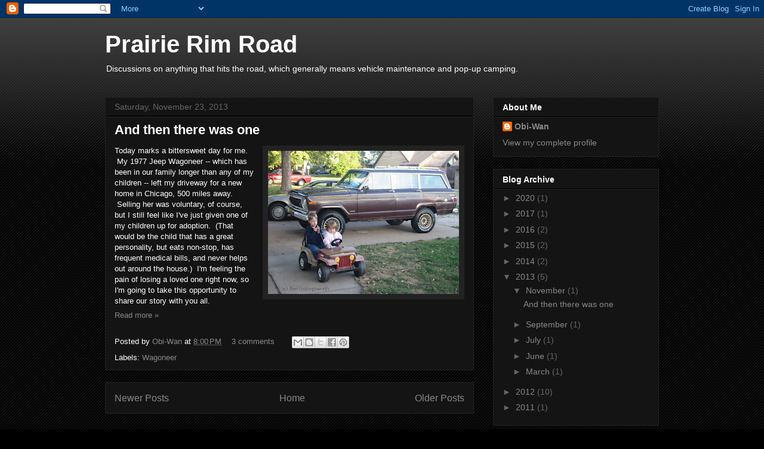

--- FILE ---
content_type: text/html; charset=utf-8
request_url: https://www.google.com/recaptcha/api2/aframe
body_size: 268
content:
<!DOCTYPE HTML><html><head><meta http-equiv="content-type" content="text/html; charset=UTF-8"></head><body><script nonce="3UZakOcrjvvC7kJz24S1Rg">/** Anti-fraud and anti-abuse applications only. See google.com/recaptcha */ try{var clients={'sodar':'https://pagead2.googlesyndication.com/pagead/sodar?'};window.addEventListener("message",function(a){try{if(a.source===window.parent){var b=JSON.parse(a.data);var c=clients[b['id']];if(c){var d=document.createElement('img');d.src=c+b['params']+'&rc='+(localStorage.getItem("rc::a")?sessionStorage.getItem("rc::b"):"");window.document.body.appendChild(d);sessionStorage.setItem("rc::e",parseInt(sessionStorage.getItem("rc::e")||0)+1);localStorage.setItem("rc::h",'1769911756066');}}}catch(b){}});window.parent.postMessage("_grecaptcha_ready", "*");}catch(b){}</script></body></html>